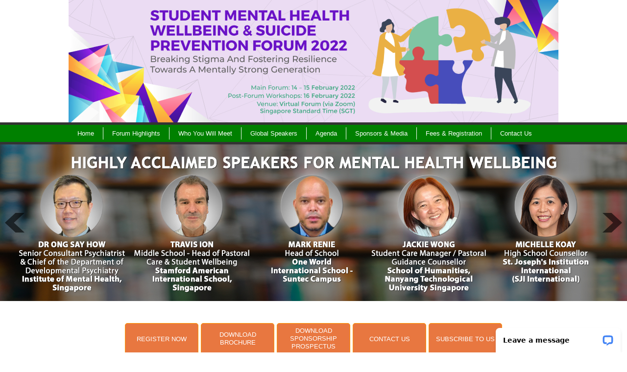

--- FILE ---
content_type: text/html; charset=UTF-8
request_url: https://claridenglobal.com/conference/mental-health-in-schools-sg/
body_size: 9079
content:
<!DOCTYPE html>
<html lang="en-US">
<head>
<meta charset="UTF-8">
<meta name="viewport" content="width=1000">
<title>Student Mental Health Wellbeing &amp; &quot;Suicide Prevention&quot; Forum</title>
<link rel="profile" href="https://gmpg.org/xfn/11">
<link rel="pingback" href="https://claridenglobal.com/conference/mental-health-in-schools-sg/xmlrpc.php">


<!-- All in One SEO Pack 2.2.7.2 by Michael Torbert of Semper Fi Web Designob_start_detected [-1,-1] -->
<meta name="description" itemprop="description" content="Address the burning issues related to mental health and well-being among students and educators, and how to create a safer environment for students to succeed." />

<meta name="keywords" itemprop="keywords" content="SEL intervention program, Video modelling, Social emotional learning, Curriculum as practice, Positive learning team, Mitigating misdiagnosis, Engaging the un-engaged, Psychosocial risk, Sleep disorders, Student depression, Teacher burnout, Neurological differences, Chronic stress management, Cyberbullying, Suicide intervention, School connectedness, Nonverbal student with autism, Emotional intelligence in the classroom, Purposeful learning, Principal wellbeing, Teacher, Educator, Student, Well-being, Mental Health, School, Stress, Depression, Suicide, Bully" />

<link rel="canonical" href="https://claridenglobal.com/conference/mental-health-in-schools-sg/" />
<!-- /all in one seo pack -->
<link rel="alternate" type="application/rss+xml" title="Student Mental Health Wellbeing &amp; &quot;Suicide Prevention&quot; Forum &raquo; Feed" href="https://claridenglobal.com/conference/mental-health-in-schools-sg/feed/" />
<link rel="alternate" type="application/rss+xml" title="Student Mental Health Wellbeing &amp; &quot;Suicide Prevention&quot; Forum &raquo; Comments Feed" href="https://claridenglobal.com/conference/mental-health-in-schools-sg/comments/feed/" />
<link rel="alternate" type="application/rss+xml" title="Student Mental Health Wellbeing &amp; &quot;Suicide Prevention&quot; Forum &raquo; Home Comments Feed" href="https://claridenglobal.com/conference/mental-health-in-schools-sg/home/feed/" />
		<script type="text/javascript">
			window._wpemojiSettings = {"baseUrl":"https:\/\/s.w.org\/images\/core\/emoji\/72x72\/","ext":".png","source":{"concatemoji":"https:\/\/claridenglobal.com\/conference\/mental-health-in-schools-sg\/wp-includes\/js\/wp-emoji-release.min.js?ver=4.3.34"}};
			!function(e,n,t){var a;function o(e){var t=n.createElement("canvas"),a=t.getContext&&t.getContext("2d");return!(!a||!a.fillText)&&(a.textBaseline="top",a.font="600 32px Arial","flag"===e?(a.fillText(String.fromCharCode(55356,56812,55356,56807),0,0),3e3<t.toDataURL().length):(a.fillText(String.fromCharCode(55357,56835),0,0),0!==a.getImageData(16,16,1,1).data[0]))}function i(e){var t=n.createElement("script");t.src=e,t.type="text/javascript",n.getElementsByTagName("head")[0].appendChild(t)}t.supports={simple:o("simple"),flag:o("flag")},t.DOMReady=!1,t.readyCallback=function(){t.DOMReady=!0},t.supports.simple&&t.supports.flag||(a=function(){t.readyCallback()},n.addEventListener?(n.addEventListener("DOMContentLoaded",a,!1),e.addEventListener("load",a,!1)):(e.attachEvent("onload",a),n.attachEvent("onreadystatechange",function(){"complete"===n.readyState&&t.readyCallback()})),(a=t.source||{}).concatemoji?i(a.concatemoji):a.wpemoji&&a.twemoji&&(i(a.twemoji),i(a.wpemoji)))}(window,document,window._wpemojiSettings);
		</script>
		<style type="text/css">
img.wp-smiley,
img.emoji {
	display: inline !important;
	border: none !important;
	box-shadow: none !important;
	height: 1em !important;
	width: 1em !important;
	margin: 0 .07em !important;
	vertical-align: -0.1em !important;
	background: none !important;
	padding: 0 !important;
}
</style>
<link rel='stylesheet' id='formidable-css'  href='https://claridenglobal.com/conference/mental-health-in-schools-sg/wp-content/uploads/sites/290/formidable/css/formidablepro.css?ver=2.0.13' type='text/css' media='all' />
<link rel='stylesheet' id='owl-style-css'  href='https://claridenglobal.com/conference/mental-health-in-schools-sg/wp-content/themes/clariden/css/owl.carousel.css?ver=4.3.34' type='text/css' media='all' />
<link rel='stylesheet' id='owl-theme-style-css'  href='https://claridenglobal.com/conference/mental-health-in-schools-sg/wp-content/themes/clariden/css/owl.theme.css?ver=4.3.34' type='text/css' media='all' />
<link rel='stylesheet' id='perfect-scrollbar-style-css'  href='https://claridenglobal.com/conference/mental-health-in-schools-sg/wp-content/themes/clariden/css/perfect-scrollbar.css?ver=4.3.34' type='text/css' media='all' />
<link rel='stylesheet' id='clariden-style-css'  href='https://claridenglobal.com/conference/mental-health-in-schools-sg/wp-content/themes/clariden/style.css?ver=4.3.34' type='text/css' media='all' />
<link rel='stylesheet' id='clariden-custom-style-css'  href='https://claridenglobal.com/conference/mental-health-in-schools-sg/wp-content/themes/clariden/custom.css?ver=4.3.34' type='text/css' media='all' />
<link rel='stylesheet' id='clariden-component-style-css'  href='https://claridenglobal.com/conference/mental-health-in-schools-sg/wp-content/themes/clariden/component.css?ver=4.3.34' type='text/css' media='all' />
<script type='text/javascript' src='https://claridenglobal.com/conference/mental-health-in-schools-sg/wp-includes/js/jquery/jquery.js?ver=1.11.3'></script>
<script type='text/javascript' src='https://claridenglobal.com/conference/mental-health-in-schools-sg/wp-includes/js/jquery/jquery-migrate.min.js?ver=1.2.1'></script>
<link rel="EditURI" type="application/rsd+xml" title="RSD" href="https://claridenglobal.com/conference/mental-health-in-schools-sg/xmlrpc.php?rsd" />
<link rel="wlwmanifest" type="application/wlwmanifest+xml" href="https://claridenglobal.com/conference/mental-health-in-schools-sg/wp-includes/wlwmanifest.xml" /> 
<meta name="generator" content="WordPress 4.3.34" />
<link rel='shortlink' href='https://claridenglobal.com/conference/mental-health-in-schools-sg/' />
	<style type="text/css">.recentcomments a{display:inline !important;padding:0 !important;margin:0 !important;}</style>
<script>
  (function(i,s,o,g,r,a,m){i['GoogleAnalyticsObject']=r;i[r]=i[r]||function(){
  (i[r].q=i[r].q||[]).push(arguments)},i[r].l=1*new Date();a=s.createElement(o),
  m=s.getElementsByTagName(o)[0];a.async=1;a.src=g;m.parentNode.insertBefore(a,m)
  })(window,document,'script','//www.google-analytics.com/analytics.js','ga');

  ga('create', 'UA-71065295-1', 'auto');
  ga('send', 'pageview');

</script>

<script type="text/javascript">
    var _elqQ = _elqQ || [];
    _elqQ.push(['elqSetSiteId', '1595419559']);
    _elqQ.push(['elqTrackPageView']);
    
    (function () {
        function async_load() {
            var s = document.createElement('script'); s.type = 'text/javascript'; s.async = true;
            s.src = '//img04.en25.com/i/elqCfg.min.js';
            var x = document.getElementsByTagName('script')[0]; x.parentNode.insertBefore(s, x);
        }
        if (window.addEventListener) window.addEventListener('DOMContentLoaded', async_load, false);
        else if (window.attachEvent) window.attachEvent('onload', async_load); 
    })();
</script>

</head>

<body class="home page page-id-10 page-template page-template-template-frontpage page-template-template-frontpage-php">
<!-- Start of LiveChat (www.livechatinc.com) code -->
<script type="text/javascript">
window.__lc = window.__lc || {};
window.__lc.license = 8298731;
(function() {
  var lc = document.createElement('script'); lc.type = 'text/javascript'; lc.async = true;
  lc.src = ('https:' == document.location.protocol ? 'https://' : 'http://') + 'cdn.livechatinc.com/tracking.js';
  var s = document.getElementsByTagName('script')[0]; s.parentNode.insertBefore(lc, s);
})();
</script>
<!-- End of LiveChat code -->

<div id="page" class="hfeed site">
	<a class="skip-link screen-reader-text" href="#content">Skip to content</a>

	<header id="masthead" class="site-header" role="banner"  style="background-color: #ffffff;">
		<div class="site-branding">
						<a href="https://claridenglobal.com/conference/mental-health-in-schools-sg/" rel="home"><img src="https://claridenglobal.com/conference/mental-health-in-schools-sg/wp-content/uploads/sites/290/2021/10/EDMBanner_L22002_SG_2020x505.jpg"></a>
					</div><!-- .site-branding -->

		<nav id="site-navigation" class="main-navigation" role="navigation">
			<div class="menu-main-menu-container"><ul id="menu-main-menu" class="menu"><li id="menu-item-11" class="home menu-item menu-item-type-custom menu-item-object-custom current-menu-item current_page_item menu-item-home menu-item-11"><a href="https://claridenglobal.com/conference/mental-health-in-schools-sg/">Home</a></li>
<li id="menu-item-12" class="menu-item menu-item-type-post_type menu-item-object-page menu-item-12"><a href="https://claridenglobal.com/conference/mental-health-in-schools-sg/forum-highlights/">Forum Highlights</a></li>
<li id="menu-item-13" class="menu-item menu-item-type-post_type menu-item-object-page menu-item-13"><a href="https://claridenglobal.com/conference/mental-health-in-schools-sg/who-you-will-meet/">Who You Will Meet</a></li>
<li id="menu-item-14" class="menu-item menu-item-type-post_type menu-item-object-page menu-item-14"><a href="https://claridenglobal.com/conference/mental-health-in-schools-sg/global-speakers/">Global Speakers</a></li>
<li id="menu-item-15" class="menu-item menu-item-type-post_type menu-item-object-page menu-item-15"><a href="https://claridenglobal.com/conference/mental-health-in-schools-sg/agenda/">Agenda</a></li>
<li id="menu-item-16" class="menu-item menu-item-type-post_type menu-item-object-page menu-item-16"><a href="https://claridenglobal.com/conference/mental-health-in-schools-sg/sponsors-media/">Sponsors &#038; Media</a></li>
<li id="menu-item-17" class="menu-item menu-item-type-post_type menu-item-object-page menu-item-17"><a href="https://claridenglobal.com/conference/mental-health-in-schools-sg/fees-registration/">Fees &#038; Registration</a></li>
<li id="menu-item-18" class="menu-item menu-item-type-post_type menu-item-object-page menu-item-18"><a href="https://claridenglobal.com/conference/mental-health-in-schools-sg/contact-us/">Contact Us</a></li>
</ul></div>		</nav><!-- #site-navigation -->
	</header><!-- #masthead -->

	<div id="content" class="site-content"  style="background-color: #ffffff;">
		<div id="frontpage-slideshow">
		<button class="prev"><img src="https://claridenglobal.com/conference/mental-health-in-schools-sg/wp-content/themes/clariden/images/arrow-left.png"></button>
		<div id="owl-slideshow">
														<div><a href="https://claridenglobal.com/conference/mental-health-in-schools-sg/global-speakers/"><img src="https://claridenglobal.com/conference/mental-health-in-schools-sg/wp-content/uploads/sites/290/2022/01/RotatingBanner_L22002_SG_2.jpg"></a></div>
																				<div><a href="https://claridenglobal.com/conference/mental-health-in-schools-sg/agenda/"><img src="https://claridenglobal.com/conference/mental-health-in-schools-sg/wp-content/uploads/sites/290/2021/10/RotatingBanner_L22002_SG_31.jpg"></a></div>
																				<div><a href="https://claridenglobal.com/conference/mental-health-in-schools-sg/agenda/"><img src="https://claridenglobal.com/conference/mental-health-in-schools-sg/wp-content/uploads/sites/290/2022/02/RotatingBanner_L22002_SG_5.jpg"></a></div>
																				<div><a href="https://claridenglobal.com/conference/mental-health-in-schools-sg/agenda/"><img src="https://claridenglobal.com/conference/mental-health-in-schools-sg/wp-content/uploads/sites/290/2021/10/RotatingBanner_L22002_SG_61.jpg"></a></div>
																				<div><img src="https://claridenglobal.com/conference/mental-health-in-schools-sg/wp-content/uploads/sites/290/2021/10/RotatingBanner_L22002_SG_4.jpg"></div>
																				<div><a href="https://claridenglobal.com/conference/mental-health-in-schools-sg/agenda/"><img src="https://claridenglobal.com/conference/mental-health-in-schools-sg/wp-content/uploads/sites/290/2021/10/RotatingBanner_L22002_SG_7.jpg"></a></div>
											</div>
		<button class="next"><img src="https://claridenglobal.com/conference/mental-health-in-schools-sg/wp-content/themes/clariden/images/arrow-right.png"></button>
	</div><!-- #frontpage-slideshow -->

	<div id="primary" class="content-area">
		<main id="main" class="site-main" role="main">

			<nav id="link-menu">
	<div class="menu-five-menu-container"><ul id="menu-five-menu" class="menu"><li id="menu-item-109" class="menu-item menu-item-type-post_type menu-item-object-page menu-item-109"><a href="https://claridenglobal.com/conference/mental-health-in-schools-sg/fees-registration/">Register Now</a></li>
<li id="menu-item-30" class="menu-item menu-item-type-post_type menu-item-object-page menu-item-30"><a href="https://claridenglobal.com/conference/mental-health-in-schools-sg/download-brochure/">Download Brochure</a></li>
<li id="menu-item-31" class="menu-item menu-item-type-post_type menu-item-object-page menu-item-31"><a href="https://claridenglobal.com/conference/mental-health-in-schools-sg/download-sponsorship-prospectus/">Download Sponsorship Prospectus</a></li>
<li id="menu-item-32" class="menu-item menu-item-type-post_type menu-item-object-page menu-item-32"><a href="https://claridenglobal.com/conference/mental-health-in-schools-sg/contact-us/">Contact Us</a></li>
<li id="menu-item-33" class="menu-item menu-item-type-post_type menu-item-object-page menu-item-33"><a href="https://claridenglobal.com/conference/mental-health-in-schools-sg/subscribe-to-us/">Subscribe to us</a></li>
</ul></div></nav>
			<section id="frontpage-section">
				<div id="highlight-content" class="left">
									<div class="item">
						<h3 class="title">About The Forum</h3>
						<div class="content"><p style="text-align: justify;">The COVID-19 pandemic has led to many shocks that have <strong>distressed Singaporeans’ mental wellbeing</strong>. These range from anxiety over the highly transmittable and potentially deadly virus itself to the prospect of economic decline and unemployment, a potential shortage of essential goods, and restrictions on movement and social contact both within and across national borders. In Singapore, such stressors have led to behaviors such as panic buying at supermarkets, a rise in calls to suicide prevention and crisis hotlines and domestic abuse cases.</p>
<p style="text-align: justify;">The <strong>number of suicides in Singapore rose 10 per cent last year</strong>, with suicides among <strong>boys aged 10 to 19 at a record high</strong>. Total of 94 people aged between 10 and 29 killed themselves in 2020. Among boys aged between 10 and 19 years old, there were 19 suicides in 2020 – the highest since it began keeping records in 1991 and almost triple the seven cases recorded in 2017.</p>
<p style="text-align: justify;">Themed <span style="color: #3ca67f;"><strong>Suicide Prevention</strong></span>, the <span style="color: #601ab9;"><strong>Student Mental Health Wellbeing &amp; Suicide Prevention Forum</strong></span> held on <strong>14 &#8211; 16 February 2022 in Singapore (via Zoom)</strong> will create the strategic platform to address the burning issues related to mental health and well-being among students and educators. This forum is recognized as a prestigious gathering of more than <strong>100+ Mental Health and Wellbeing experts, policymakers, councilors, educators</strong> to convene and discuss best practices, approaches and proven solutions to achieve effective well-being programmes for students and educators.</p>
<p style="text-align: justify;">Meet experts, policymakers, councilors, educators at one singular platform and take away key valuables to improve and enhance the mental health and well-being of students and educators.  This forum is an excellent networking opportunity not to be missed!</p>
</div>
					</div><!-- .item -->
									<div class="item">
						<h3 class="title">Why Join This Forum</h3>
						<div class="content"><ol>
<li style="text-align: justify;"><span style="color: #3ca67f;"><strong>Witness effective case studies from schools</strong></span> that have successfully improved student mental health and wellbeing</li>
<li style="text-align: justify;"><span style="color: #3ca67f;"><strong>Discover new technologies and innovations to help deter cyberbullying</strong></span> and other causes of student depression and anxiety</li>
<li style="text-align: justify;"><span style="color: #3ca67f;"><strong>Learn to identify early warning signs of mental illness and suicidal tendencies</strong></span> among students</li>
<li style="text-align: justify;">Take away proven strategies to <span style="color: #3ca67f;"><strong>detect and deal with substance abuse in schools</strong></span></li>
<li style="text-align: justify;"><span style="color: #3ca67f;"><strong>Gain access to a singular platform for networking</strong></span> with key policymakers, councillors, educators and experts</li>
<li style="text-align: justify;">Discuss strategies to <span style="color: #3ca67f;"><strong>help teachers and principals cope with burnout</strong></span></li>
<li style="text-align: justify;"><span style="color: #3ca67f;"><strong>Understand the root causes of racial, gender and religious discrimination</strong></span> and how to tackle these</li>
<li style="text-align: justify;"><span style="color: #3ca67f;"><strong>Explore ways to prevent physical bullying and harassment</strong></span> and help students deal with its effects</li>
<li style="text-align: justify;"><span style="color: #3ca67f;"><strong>Delve into the role of social media</strong></span> in student mental health issues</li>
<li style="text-align: justify;"><span style="color: #3ca67f;"><strong>See how positive education can help strengthen mental resilience</strong></span> from the curriculum up</li>
</ol>
</div>
					</div><!-- .item -->
									<div class="item">
						<h3 class="title">The Forum At A Glance</h3>
						<div class="content"><p style="text-align: justify;"><span style="color: #601ab9;"><strong>Day 1: Monday, 14 February 2022 | Main Forum</strong></span></p>
<ul style="text-align: justify;">
<li style="text-align: justify;"><strong>Singapore&#8217;s Student Mental Health And Suicide Crisis</strong> And Why It Is At A Tipping Point</li>
<li style="text-align: justify;">Co-Navigating Our Youths Through A Universal Storm Using Our <strong>Personality Compass</strong></li>
<li style="text-align: justify;">Tackling &#8220;<strong>Shame-Based&#8221; Stigma And Discrimination</strong> Surrounding Mental Health Issues</li>
<li style="text-align: justify;">Preparing <strong>Students For The Transition To University</strong> To Reduce The Risk Of Mental Health Problems</li>
<li style="text-align: justify;"><strong>Build Mental Resiliency In Schools</strong> To Prevent Student Depression, Mental Illness And Suicidal Thinking</li>
<li style="text-align: justify;"><strong>Identifying Warning Signs</strong> Of Hidden Student Depression, Mental Illness, Anxiety And Suicidal Thinking</li>
</ul>
<p style="text-align: justify;"><span style="color: #601ab9;"><strong>Day 2: Tuesday, 15 February 2022 | Main Forum</strong></span></p>
<ul style="text-align: justify;">
<li><strong>Tackling Further Discrimination And Rising Trends </strong></li>
<li><strong>The Role of School, Community And Health Care</strong> And In Youth Mental Health Prevention And Intervention</li>
<li><strong>Keeping Teachers From Burning Out</strong> And Improving Wellbeing Of Principals In Schools</li>
<li>Improving Mental Health For <strong>Students With Learning Disabilities</strong></li>
<li>Improving Mental Health For <strong>Students With Substance Abuse</strong></li>
</ul>
<p style="text-align: justify;"><span style="color: #601ab9;"><strong>Day 3: Wednesday, 16 February 2022 | Post-Forum Workshops</strong></span></p>
<ul>
<li style="text-align: justify;"><strong>From Creative To Resilience:</strong> Using Art To Achieve Self-Care And Stress Relieve</li>
<li style="text-align: justify;"><strong>Managing Psychological Energy</strong> For Personal Wellbeing</li>
</ul>
</div>
					</div><!-- .item -->
									<div class="item">
						<h3 class="title">Past Participating Companies</h3>
						<div class="content"><ul>
<li style="text-align: justify;">Aged Care Industry Association</li>
<li style="text-align: justify;">Aged Care Nurse Advisor</li>
<li style="text-align: justify;">Anglican Church Grammar School</li>
<li style="text-align: justify;">Australian Journal of Dementia Care</li>
<li style="text-align: justify;">Australian National Lifestyle Assist</li>
<li style="text-align: justify;">Baldivis Secondary College</li>
<li style="text-align: justify;">Barossa Hills Fleurieu Local Health Network</li>
<li style="text-align: justify;">Bayview Gardens Nursing Home (JAPARA)</li>
<li style="text-align: justify;">Bethesda Care</li>
<li style="text-align: justify;">Blacktown Hospital</li>
<li style="text-align: justify;">Brigidine College St Ives</li>
<li style="text-align: justify;">Brisbane School of Distance Education</li>
<li style="text-align: justify;">Brotherhood St Laurence</li>
<li style="text-align: justify;">Broughton Anglican College</li>
<li style="text-align: justify;">Bully Zero</li>
<li style="text-align: justify;">Calvary Health Care</li>
<li style="text-align: justify;">Camden Haven High School</li>
<li style="text-align: justify;">Catholic Education Diocese Wagga</li>
<li style="text-align: justify;">Catholic Regional College Sydenham</li>
<li style="text-align: justify;">Chaiyolee Wellness Corporation</li>
<li style="text-align: justify;">Child and Youth Mental Health Service</li>
<li style="text-align: justify;">College of Law</li>
<li style="text-align: justify;">Concordia College</li>
<li style="text-align: justify;">Dementia Australia</li>
<li style="text-align: justify;">Deptment of Education</li>
<li style="text-align: justify;">Dying With Dignity Victoria</li>
<li style="text-align: justify;">Eastern Palliative Care</li>
<li style="text-align: justify;">Education Queensland</li>
<li style="text-align: justify;">Edward John Eyre High School</li>
<li style="text-align: justify;">Emanuel School</li>
<li style="text-align: justify;">Empower Healthcare</li>
<li style="text-align: justify;">Fadden Primary School</li>
<li style="text-align: justify;">Gilgandra Shire Council</li>
<li style="text-align: justify;">Health Business Solutions</li>
<li style="text-align: justify;">Hovi Care Group</li>
<li style="text-align: justify;">Hovi Club, Teuku Umar</li>
<li style="text-align: justify;">Illawarra Shoalhaven Local Health District</li>
<li style="text-align: justify;">Illume Group</li>
<li style="text-align: justify;">Kalinda SSP</li>
<li style="text-align: justify;">King&#8217;s College</li>
<li style="text-align: justify;">Launceston College</li>
<li style="text-align: justify;">Loyola College</li>
<li style="text-align: justify;">MidCentral DHB</li>
<li style="text-align: justify;">Montessori for Dementia Care</li>
<li style="text-align: justify;">Mount Alvernia College</li>
<li style="text-align: justify;">North Eastern Rehab Centre</li>
<li style="text-align: justify;">Northern Health</li>
<li style="text-align: justify;">NSW Department of Education</li>
<li style="text-align: justify;">Online Education Services</li>
<li style="text-align: justify;">Opal Health Care</li>
<li style="text-align: justify;">Peninsula Health</li>
<li style="text-align: justify;">PeterMac Home</li>
<li style="text-align: justify;">Pymble Ladies&#8217; College</li>
<li style="text-align: justify;">Qld Health</li>
<li style="text-align: justify;">Queensland College of Teachers</li>
<li style="text-align: justify;">Rural and Remote Medical Services</li>
<li style="text-align: justify;">SA Ambulance Service</li>
<li style="text-align: justify;">Sacred Heart Mission</li>
<li style="text-align: justify;">Saint Stephen&#8217;s College</li>
<li style="text-align: justify;">Sandra Capito Consulting</li>
<li style="text-align: justify;">Scotch College Adelaide</li>
<li style="text-align: justify;">Southern Cross Care</li>
<li style="text-align: justify;">St Cuthbert&#8217;s College</li>
<li style="text-align: justify;">St Francis of Assisi Primary School</li>
<li style="text-align: justify;">St Luke&#8217;s Care</li>
<li style="text-align: justify;">St Peter&#8217;s Anglican College Broulee</li>
<li style="text-align: justify;">Sundale Ltd</li>
<li style="text-align: justify;">The Bidgee School</li>
<li style="text-align: justify;">The Hutchins School</li>
<li style="text-align: justify;">The Southport School</li>
<li style="text-align: justify;">The University of Auckland</li>
<li style="text-align: justify;">Toowoomba Grammar School</li>
<li style="text-align: justify;">Trinity College The University of Melbourne</li>
<li style="text-align: justify;">University of Canberra</li>
<li style="text-align: justify;">University of Southern Queensland</li>
<li style="text-align: justify;">UNSW Global Education</li>
<li style="text-align: justify;">Victoria University of Wellington</li>
<li style="text-align: justify;">Westminster School</li>
</ul>
</div>
					</div><!-- .item -->
								</div><!-- .left -->
				<div id="featured-speaker" class="right">
					<h1 class="title">Featured Speakers</h1>
					<div class="speaker-slideshow"><div class="viewport"><ul class="overview">								<li class="item">
									<div class="thumb">
										<img width="112" height="128" src="https://claridenglobal.com/conference/mental-health-in-schools-sg/wp-content/uploads/sites/290/2015/04/Tony-Mordini-new-photo-112x128.jpg" class="attachment-speaker wp-post-image" alt="Tony-Mordini-new-photo-112x128" />									</div>
									<div class="info">
										<h3 class="name"><a href="https://claridenglobal.com/conference/mental-health-in-schools-sg/global-speakers/">Dr Tony Mordini</a></h3>
										<p class="position">Principal</p>
										<p class="from">Melbourne High School</p>
									</div>
								</li><!-- .item -->
																<li class="item">
									<div class="thumb">
										<img width="112" height="128" src="https://claridenglobal.com/conference/mental-health-in-schools-sg/wp-content/uploads/sites/290/2021/10/Ong-Say-How-new-112x128.jpg" class="attachment-speaker wp-post-image" alt="Ong-Say-How-new-112x128" />									</div>
									<div class="info">
										<h3 class="name"><a href="https://claridenglobal.com/conference/mental-health-in-schools-sg/global-speakers/">Dr Ong Say How</a></h3>
										<p class="position">Senior Consultant Psychiatrist &amp; Chief of the Department of Developmental Psychiatry</p>
										<p class="from">Institute of Mental Health, Singapore</p>
									</div>
								</li><!-- .item -->
																<li class="item">
									<div class="thumb">
										<img width="112" height="128" src="https://claridenglobal.com/conference/mental-health-in-schools-sg/wp-content/uploads/sites/290/2015/04/Mark-Renie-new-112x128.jpg" class="attachment-speaker wp-post-image" alt="Mark-Renie-new-112x128" />									</div>
									<div class="info">
										<h3 class="name"><a href="https://claridenglobal.com/conference/mental-health-in-schools-sg/global-speakers/">Mark Renie</a></h3>
										<p class="position">Head of School</p>
										<p class="from">One World International School - Suntec Campus </p>
									</div>
								</li><!-- .item -->
																<li class="item">
									<div class="thumb">
										<img width="112" height="128" src="https://claridenglobal.com/conference/mental-health-in-schools-sg/wp-content/uploads/sites/290/2015/04/Travis-Ion-new-112x128.jpg" class="attachment-speaker wp-post-image" alt="Travis-Ion-new-112x128" />									</div>
									<div class="info">
										<h3 class="name"><a href="https://claridenglobal.com/conference/mental-health-in-schools-sg/global-speakers/">Travis Ion</a></h3>
										<p class="position">Middle School - Head of Pastoral Care &amp; Student Wellbeing</p>
										<p class="from">Stamford American International School, Singapore</p>
									</div>
								</li><!-- .item -->
																<li class="item">
									<div class="thumb">
										<img width="112" height="128" src="https://claridenglobal.com/conference/mental-health-in-schools-sg/wp-content/uploads/sites/290/2015/04/Jiow-Hee-Jhee-112x128.jpg" class="attachment-speaker wp-post-image" alt="Jiow-Hee-Jhee-112x128" />									</div>
									<div class="info">
										<h3 class="name"><a href="https://claridenglobal.com/conference/mental-health-in-schools-sg/global-speakers/">Dr Jiow Hee Jhee</a></h3>
										<p class="position">Associate Professor – Business, Communication and Design Cluster/ Programme Leader – BSc (Hons) Digital Communications and Integrated Media/ Programme Leader – BA (Hons) Criminology and Security</p>
										<p class="from">Singapore Institute of Technology</p>
									</div>
								</li><!-- .item -->
																<li class="item">
									<div class="thumb">
										<img width="112" height="128" src="https://claridenglobal.com/conference/mental-health-in-schools-sg/wp-content/uploads/sites/290/2015/04/Jackie-Wong-new-112x128.jpg" class="attachment-speaker wp-post-image" alt="Jackie-Wong-new-112x128" />									</div>
									<div class="info">
										<h3 class="name"><a href="https://claridenglobal.com/conference/mental-health-in-schools-sg/global-speakers/">Jackie Wong</a></h3>
										<p class="position">Student Care Manager/ Pastoral Guidance Counsellor</p>
										<p class="from">School of Humanities, Nanyang Technological University Singapore</p>
									</div>
								</li><!-- .item -->
																<li class="item">
									<div class="thumb">
										<img width="112" height="128" src="https://claridenglobal.com/conference/mental-health-in-schools-sg/wp-content/uploads/sites/290/2015/04/Mui-Hua-Catherine-Toh-112x128.jpg" class="attachment-speaker wp-post-image" alt="Mui-Hua-Catherine-Toh-112x128" />									</div>
									<div class="info">
										<h3 class="name"><a href="https://claridenglobal.com/conference/mental-health-in-schools-sg/global-speakers/">Mui Hua Catherine Toh</a></h3>
										<p class="position">Counsellor/ Researcher/ Volunteer/ Mental Health Advocate Doctor of Philosophy (Health)</p>
										<p class="from">James Cook University, Candidate</p>
									</div>
								</li><!-- .item -->
																<li class="item">
									<div class="thumb">
										<img width="112" height="128" src="https://claridenglobal.com/conference/mental-health-in-schools-sg/wp-content/uploads/sites/290/2015/04/Tan-Sok-Ngin-112x128.jpg" class="attachment-speaker wp-post-image" alt="Tan-Sok-Ngin-112x128" />									</div>
									<div class="info">
										<h3 class="name"><a href="https://claridenglobal.com/conference/mental-health-in-schools-sg/global-speakers/">Tan Sok Ngin</a></h3>
										<p class="position">Senior Manager/ Student Care</p>
										<p class="from">Temasek Polytechnic (TP)</p>
									</div>
								</li><!-- .item -->
																<li class="item">
									<div class="thumb">
										<img width="112" height="128" src="https://claridenglobal.com/conference/mental-health-in-schools-sg/wp-content/uploads/sites/290/2015/04/Michelle-Koay-new-112x128.jpg" class="attachment-speaker wp-post-image" alt="Michelle-Koay-new-112x128" />									</div>
									<div class="info">
										<h3 class="name"><a href="https://claridenglobal.com/conference/mental-health-in-schools-sg/global-speakers/">Michelle Koay</a></h3>
										<p class="position">High School Counsellor</p>
										<p class="from">St. Joseph&#039;s Institution International (SJI International) </p>
									</div>
								</li><!-- .item -->
																<li class="item">
									<div class="thumb">
										<img width="112" height="128" src="https://claridenglobal.com/conference/mental-health-in-schools-sg/wp-content/uploads/sites/290/2015/04/Aidan-Crowley-112z128.jpg" class="attachment-speaker wp-post-image" alt="Aidan-Crowley-112z128" />									</div>
									<div class="info">
										<h3 class="name"><a href="https://claridenglobal.com/conference/mental-health-in-schools-sg/global-speakers/">Aidan Crowley</a></h3>
										<p class="position">University Guidance Counsellor</p>
										<p class="from">St. Joseph&#039;s Institution International (SJI International)</p>
									</div>
								</li><!-- .item -->
																<li class="item">
									<div class="thumb">
										<img width="112" height="128" src="https://claridenglobal.com/conference/mental-health-in-schools-sg/wp-content/uploads/sites/290/2015/04/Babara-Seet-Maria-new-112x128.jpg" class="attachment-speaker wp-post-image" alt="Babara-Seet-Maria-new-112x128" />									</div>
									<div class="info">
										<h3 class="name"><a href="https://claridenglobal.com/conference/mental-health-in-schools-sg/global-speakers/">Babara Maria Seet</a></h3>
										<p class="position">Counsellor/ Digital Mental Coach with Thoughtfull &amp; Associate Mediator - Employee Assistance Programme (EAP)</p>
										<p class="from">Nanyang Academy of Fine Arts (NAFA) </p>
									</div>
								</li><!-- .item -->
																<li class="item">
									<div class="thumb">
										<img width="112" height="128" src="https://claridenglobal.com/conference/mental-health-in-schools-sg/wp-content/uploads/sites/290/2015/04/Benjamin-Chan-new-112x128.jpg" class="attachment-speaker wp-post-image" alt="Benjamin-Chan-new-112x128" />									</div>
									<div class="info">
										<h3 class="name"><a href="https://claridenglobal.com/conference/mental-health-in-schools-sg/global-speakers/">Benjamin Chan</a></h3>
										<p class="position">Psychotherapist | Head, Soft Skills &amp; Pastoral Care | Senior Lecturer, Psychology and Counselling</p>
										<p class="from">School of Business, Singapore Polytechnic</p>
									</div>
								</li><!-- .item -->
																<li class="item">
									<div class="thumb">
										<img width="112" height="128" src="https://claridenglobal.com/conference/mental-health-in-schools-sg/wp-content/uploads/sites/290/2015/04/Farah-Profile-Pic-112x128.jpg" class="attachment-speaker wp-post-image" alt="Farah-Profile-Pic-112x128" />									</div>
									<div class="info">
										<h3 class="name"><a href="https://claridenglobal.com/conference/mental-health-in-schools-sg/global-speakers/">Farah Seet</a></h3>
										<p class="position">Certified EQ and Insights Practitioner and Assessor | Senior Lecturer, Soft Skills and Pastoral Care</p>
										<p class="from">School of Business, Singapore Polytechnic</p>
									</div>
								</li><!-- .item -->
																<li class="item">
									<div class="thumb">
										<img width="112" height="128" src="https://claridenglobal.com/conference/mental-health-in-schools-sg/wp-content/uploads/sites/290/2015/04/Jacqueline-Tilley-112x128.jpg" class="attachment-speaker wp-post-image" alt="Jacqueline-Tilley-112x128" />									</div>
									<div class="info">
										<h3 class="name"><a href="https://claridenglobal.com/conference/mental-health-in-schools-sg/global-speakers/">Dr Jacqueline Lee Tilley</a></h3>
										<p class="position">Assistant Professor | Psychology and Child &amp; Human Development Area Group</p>
										<p class="from">National Institute of Education, Nanyang Technological University</p>
									</div>
								</li><!-- .item -->
																<li class="item">
									<div class="thumb">
										<img width="112" height="128" src="https://claridenglobal.com/conference/mental-health-in-schools-sg/wp-content/uploads/sites/290/2015/04/Andrea-Chan-new-photo-112x128.jpg" class="attachment-speaker wp-post-image" alt="Andrea-Chan-new-photo-112x128" />									</div>
									<div class="info">
										<h3 class="name"><a href="https://claridenglobal.com/conference/mental-health-in-schools-sg/global-speakers/">Andrea Chan</a></h3>
										<p class="position">Assistant Director</p>
										<p class="from">TOUCH Mental Wellness/ TOUCH Family Support/ TOUCH Integrated Family Group/ TOUCH Community Services</p>
									</div>
								</li><!-- .item -->
																<li class="item">
									<div class="thumb">
										<img width="112" height="128" src="https://claridenglobal.com/conference/mental-health-in-schools-sg/wp-content/uploads/sites/290/2015/04/Joel-Wong-112x128.jpg" class="attachment-speaker wp-post-image" alt="Joel-Wong-112x128" />									</div>
									<div class="info">
										<h3 class="name"><a href="https://claridenglobal.com/conference/mental-health-in-schools-sg/global-speakers/">Joel Wong</a></h3>
										<p class="position">Social Worker</p>
										<p class="from">TOUCH Mental Wellness/ TOUCH Youth Intervention/ TOUCH Integrated Family Group/ TOUCH Community Services</p>
									</div>
								</li><!-- .item -->
																<li class="item">
									<div class="thumb">
										<img width="112" height="128" src="https://claridenglobal.com/conference/mental-health-in-schools-sg/wp-content/uploads/sites/290/2015/04/Ashew-Low-new-112x128.jpg" class="attachment-speaker wp-post-image" alt="Ashew-Low-new-112x128" />									</div>
									<div class="info">
										<h3 class="name"><a href="https://claridenglobal.com/conference/mental-health-in-schools-sg/global-speakers/">Asher Low</a></h3>
										<p class="position">Executive Director/ Social Worker</p>
										<p class="from">Limitless</p>
									</div>
								</li><!-- .item -->
																<li class="item">
									<div class="thumb">
										<img width="112" height="128" src="https://claridenglobal.com/conference/mental-health-in-schools-sg/wp-content/uploads/sites/290/2015/04/Willie-Soh-112x128.jpg" class="attachment-speaker wp-post-image" alt="Willie-Soh-112x128" />									</div>
									<div class="info">
										<h3 class="name"><a href="https://claridenglobal.com/conference/mental-health-in-schools-sg/global-speakers/">Willie Soh</a></h3>
										<p class="position">Chief Enabling Officer</p>
										<p class="from">MindConnexions Pte Ltd</p>
									</div>
								</li><!-- .item -->
																<li class="item">
									<div class="thumb">
										<img width="112" height="128" src="https://claridenglobal.com/conference/mental-health-in-schools-sg/wp-content/uploads/sites/290/2022/01/Matthew-Scott-112x128.jpg" class="attachment-speaker wp-post-image" alt="Matthew-Scott-112x128" />									</div>
									<div class="info">
										<h3 class="name"><a href="https://claridenglobal.com/conference/mental-health-in-schools-sg/global-speakers/">Matthew Scott</a></h3>
										<p class="position">Principal</p>
										<p class="from">Middleton International School</p>
									</div>
								</li><!-- .item -->
																<li class="item">
									<div class="thumb">
										<img width="112" height="128" src="https://claridenglobal.com/conference/mental-health-in-schools-sg/wp-content/uploads/sites/290/2015/04/Andrew-Tan-new-112x128.jpg" class="attachment-speaker wp-post-image" alt="Andrew-Tan-new-112x128" />									</div>
									<div class="info">
										<h3 class="name"><a href="https://claridenglobal.com/conference/mental-health-in-schools-sg/global-speakers/">Andrew Tan</a></h3>
										<p class="position">Founder/ Art Psychotherapist </p>
										<p class="from">AThR Creative Bear</p>
									</div>
								</li><!-- .item -->
																<li class="item">
									<div class="thumb">
										<img width="112" height="128" src="https://claridenglobal.com/conference/mental-health-in-schools-sg/wp-content/uploads/sites/290/2015/04/Bobby-Teng-new-112x128.jpg" class="attachment-speaker wp-post-image" alt="Bobby-Teng-new-112x128" />									</div>
									<div class="info">
										<h3 class="name"><a href="https://claridenglobal.com/conference/mental-health-in-schools-sg/global-speakers/">Bobby Teng</a></h3>
										<p class="position">Psychology Trained Clinical Counsellor | Certified Hypnotherapist and Time-Line Therapist</p>
										<p class="from"></p>
									</div>
								</li><!-- .item -->
																<li class="item">
									<div class="thumb">
										<img width="112" height="128" src="https://claridenglobal.com/conference/mental-health-in-schools-sg/wp-content/uploads/sites/290/2015/04/Priyahnisha-112x128.jpg" class="attachment-speaker wp-post-image" alt="Priyahnisha-112x128" />									</div>
									<div class="info">
										<h3 class="name"><a href="https://claridenglobal.com/conference/mental-health-in-schools-sg/global-speakers/">Priyahnisha</a></h3>
										<p class="position">Psychotherapist &amp; Counsellor - BPsych, MCounselling(Adv)/ Director &amp; Co-Founder</p>
										<p class="from">Reset Right/ Mental ACT</p>
									</div>
								</li><!-- .item -->
																<li class="item">
									<div class="thumb">
										<img width="112" height="128" src="https://claridenglobal.com/conference/mental-health-in-schools-sg/wp-content/uploads/sites/290/2022/02/Ben-Ho-112x128.jpg" class="attachment-speaker wp-post-image" alt="Ben-Ho-112x128" />									</div>
									<div class="info">
										<h3 class="name"><a href="https://claridenglobal.com/conference/mental-health-in-schools-sg/global-speakers/">Ben Ho</a></h3>
										<p class="position">Counseling Psychologist</p>
										<p class="from"></p>
									</div>
								</li><!-- .item -->
								</div></ul></div>				</div><!-- .right -->
			</section>
		</main><!-- #main -->
	</div><!-- #primary -->
	<div style="background-color: #d6d6d6;">
		<div class="container">
			<section id="sponsor-media">
					<h3 class="title">Sponsors & Participating Companies</h3>
					<div class="box"><div class="viewport"><ul class="overview">								<li class="item">
									<h3 class="sponsor-type">2022 Participating Company</h3>
									<div class="thumb">
										<img width="200" height="77" src="https://claridenglobal.com/conference/mental-health-in-schools-sg/wp-content/uploads/sites/290/2021/09/IMH_logo.png" class="attachment-sponsor wp-post-image" alt="IMH_logo" />									</div>
								</li><!-- .item -->
																<li class="item">
									<h3 class="sponsor-type">2022 Participating Company</h3>
									<div class="thumb">
										<img width="200" height="97" src="https://claridenglobal.com/conference/mental-health-in-schools-sg/wp-content/uploads/sites/290/2021/09/James-Cook-University_logo.png" class="attachment-sponsor wp-post-image" alt="James Cook University_logo" />									</div>
								</li><!-- .item -->
																<li class="item">
									<h3 class="sponsor-type">2022 Participating Company</h3>
									<div class="thumb">
										<img width="200" height="68" src="https://claridenglobal.com/conference/mental-health-in-schools-sg/wp-content/uploads/sites/290/2021/10/Sig-Logo.png" class="attachment-sponsor wp-post-image" alt="Sig Logo" />									</div>
								</li><!-- .item -->
																<li class="item">
									<h3 class="sponsor-type">2022 Participating Company</h3>
									<div class="thumb">
										<img width="200" height="75" src="https://claridenglobal.com/conference/mental-health-in-schools-sg/wp-content/uploads/sites/290/2021/09/NTU_logo.png" class="attachment-sponsor wp-post-image" alt="NTU_logo" />									</div>
								</li><!-- .item -->
																<li class="item">
									<h3 class="sponsor-type">2022 Participating Company</h3>
									<div class="thumb">
										<img width="200" height="57" src="https://claridenglobal.com/conference/mental-health-in-schools-sg/wp-content/uploads/sites/290/2021/09/One-World-International-School_logo.png" class="attachment-sponsor wp-post-image" alt="One World International School_logo" />									</div>
								</li><!-- .item -->
																<li class="item">
									<h3 class="sponsor-type">2022 Participating Company</h3>
									<div class="thumb">
										<img width="200" height="39" src="https://claridenglobal.com/conference/mental-health-in-schools-sg/wp-content/uploads/sites/290/2021/10/SJII-logo.png" class="attachment-sponsor wp-post-image" alt="SJII logo" />									</div>
								</li><!-- .item -->
								</div></ul></div>			</section><!-- #sponsor-media -->

			<section class="sharethis">
				<h3 class="title">Share this page</h3>
				<!-- AddToAny BEGIN -->
				<div class="a2a_kit a2a_kit_size_32 a2a_default_style">
					<a class="a2a_button_blogger_post"></a>
					<a class="a2a_button_facebook"></a>
					<a class="a2a_button_google_plus"></a>
					<a class="a2a_button_linkedin"></a>
					<a class="a2a_button_pinterest"></a>
					<a class="a2a_button_twitter"></a>
				</div>
				<script type="text/javascript" src="//static.addtoany.com/menu/page.js"></script>
				<!-- AddToAny END -->
			</section>
		</div><!-- .container -->
	</div>


	</div><!-- #content -->

	<footer id="colophon" class="site-footer" role="contentinfo">
		<div class="site-info">
			<span>&copy; Clariden Global</span>
			<nav id="footer-navigation" role="navigation">
				<div class="menu-footer-menu-container"><ul id="menu-footer-menu" class="menu"><li id="menu-item-23" class="menu-item menu-item-type-post_type menu-item-object-page menu-item-23"><a href="https://claridenglobal.com/conference/mental-health-in-schools-sg/privacy/">Privacy</a></li>
<li id="menu-item-24" class="menu-item menu-item-type-post_type menu-item-object-page menu-item-24"><a href="https://claridenglobal.com/conference/mental-health-in-schools-sg/terms-of-use/">Terms &#038; Conditions</a></li>
</ul></div>			</nav><!-- #footer-navigation -->
		</div><!-- .site-info -->
	</footer><!-- #colophon -->
</div><!-- #page -->

<script type='text/javascript' src='https://claridenglobal.com/conference/mental-health-in-schools-sg/wp-content/themes/clariden/js/navigation.js?ver=20120206'></script>
<script type='text/javascript' src='https://claridenglobal.com/conference/mental-health-in-schools-sg/wp-content/themes/clariden/js/skip-link-focus-fix.js?ver=20130115'></script>
<script type='text/javascript' src='https://claridenglobal.com/conference/mental-health-in-schools-sg/wp-includes/js/comment-reply.min.js?ver=4.3.34'></script>
<script type='text/javascript' src='https://claridenglobal.com/conference/mental-health-in-schools-sg/wp-content/themes/clariden/js/owl.carousel.min.js?ver=4.3.34'></script>
<script type='text/javascript' src='https://claridenglobal.com/conference/mental-health-in-schools-sg/wp-content/themes/clariden/js/jquery.tinycarousel.js?ver=4.3.34'></script>
<script type='text/javascript' src='https://claridenglobal.com/conference/mental-health-in-schools-sg/wp-content/themes/clariden/js/perfect-scrollbar.jquery.js?ver=4.3.34'></script>
<script type='text/javascript' src='https://claridenglobal.com/conference/mental-health-in-schools-sg/wp-content/themes/clariden/js/script.js?ver=20141121'></script>

<script defer src="https://static.cloudflareinsights.com/beacon.min.js/vcd15cbe7772f49c399c6a5babf22c1241717689176015" integrity="sha512-ZpsOmlRQV6y907TI0dKBHq9Md29nnaEIPlkf84rnaERnq6zvWvPUqr2ft8M1aS28oN72PdrCzSjY4U6VaAw1EQ==" data-cf-beacon='{"version":"2024.11.0","token":"e3e788f4245e4d479b18223c1bba13b0","r":1,"server_timing":{"name":{"cfCacheStatus":true,"cfEdge":true,"cfExtPri":true,"cfL4":true,"cfOrigin":true,"cfSpeedBrain":true},"location_startswith":null}}' crossorigin="anonymous"></script>
</body>
</html>

--- FILE ---
content_type: text/css
request_url: https://claridenglobal.com/conference/mental-health-in-schools-sg/wp-content/themes/clariden/custom.css?ver=4.3.34
body_size: 2135
content:
body {
	color: #000;
	font-size: 13px;
	line-height: 1.48;
	font-family: Arial,"Helvetica Neue",Helvetica,sans-serif;
}

img {
	vertical-align: middle;
}

ul,
ol {
	margin-left: 20px;
}

a {
	color: #000;
}

table {
	border-collapse: collapse;
}

.container {
	width: 1000px;
	margin: 0 auto;
	padding: 20px 0;
}

#page {
	margin: 0 auto;
	background-color: #eeebe0;
}

.site-branding {
	width: 1000px;
	margin: 0 auto;
}

#frontpage-slideshow {
	min-width: 1000px;
	text-align: center;
  max-height: 563px;
  overflow: hidden;
}
#frontpage-slideshow img {
	width: 100%;
}

/*--------------------------------------------------------------
	Main Navigation
--------------------------------------------------------------*/
.main-navigation {
	border-width: 5px 0;
	border-color: #333333;
	border-style: solid;
	background-color: #008000;
	padding: 5px 0;
	color: #fff;
	font-size: 13px;
}
.main-navigation ul {
	margin: 0 auto;
	width: 1000px;
}
.main-navigation li {
	display: inline-block;
	border-left: 1px solid #fff;
	padding: 3px 18px;
}
.main-navigation li:first-child {
	border-left: 0 none;
}
.main-navigation a {
	color: #fff;
}
.main-navigation a:hover {
	text-decoration: underline;
}

/*--------------------------------------------------------------
	Mid Menu
--------------------------------------------------------------*/
#link-menu {
	text-align: center;
	display: table;
	margin: 0 auto 20px auto;
	border-collapse: separate;
	border-spacing: 5px;
}
#link-menu ul {
	list-style: none;
	display: table-row;
}
#link-menu ul li {
	margin: 0 5px;
	display: table-cell;
	width: 150px;
	padding: 7px 10px;
	background: #E87740;
	border-radius: 5px;
	vertical-align: middle;
	border: 1px solid #FF9900;
}
#link-menu ul li:hover {
	background: #FF9900;
}
#link-menu ul li a {
	display: inline-block;
	color: #fff;
	font-size: 13px;
	line-height: 1.3;
	text-transform: uppercase;
	text-decoration: none;
}

/*--------------------------------------------------------------
	Main
--------------------------------------------------------------*/
.banner-image {
	border-bottom: 5px solid #333;
}
.banner-image img {
	width: 100%;
}
.site-main {
	padding: 15px;
}
.content-area {
	width: 1000px;
	margin: 0 auto;
}

/*--------------------------------------------------------------
	Footer
--------------------------------------------------------------*/
.site-footer {
	background-color: #008000;
	padding: 15px;
	color: #fff;
}
#footer-navigation {
	display: inline-block;
}
#footer-navigation ul {
	list-style: none;
	margin: 0 0 0 20px;
}
#footer-navigation ul li {
	display: inline-block;
	border-left: 1px solid #fff;
	padding: 0 5px;
	line-height: 1.1;
}
#footer-navigation ul li:first-child {
	border-left: 0 none;
}
#footer-navigation ul li a {
	color: #fff;
	text-decoration: none;
}
#footer-navigation ul li a:hover {
	text-decoration: underline;
}
.site-info {
	width: 1000px;
	margin: 0 auto;
}

/*--------------------------------------------------------------
	Speaker
--------------------------------------------------------------*/
.speaker {
	overflow: hidden;
	border: 1px solid #b3b3b3;
	padding: 15px;
	margin-bottom: 25px;
}
.speaker .thumb {
	width: 100px;
	float: left;
	margin-right: 15px;
	border: 1px solid #b3b3b3;
}
.speaker .info {
	width: 250px;
	float: left;
	margin-right: 15px;
}
.speaker .info .name {
	font-size: 13px;
	color: #008000;
	margin-bottom: 5px;
}
.speaker .info .name a {
	text-decoration: none;
	color: #008000;
}
.speaker .info .position {
	margin-bottom: 0;
}
.speaker .info .from {
	margin-bottom: 0;
}
.speaker .detail {
	float: right;
	width: 555px;
}

/*--------------------------------------------------------------
	Event Table Detail
--------------------------------------------------------------*/
.event-detail {
	width: auto;
	margin: 20px auto;
	border: 2px solid #008000;
}
.event-detail td {
	padding: 5px 15px;
}
.event-detail .first td {
	padding-top: 10px;
}
.event-detail .last td {
	padding-bottom: 10px;
}
.event-detail .detail {
	color: #008000;
}
.event-detail .first .detail {
	font-weight: bold;
}

/*--------------------------------------------------------------
	Registration Table
--------------------------------------------------------------*/
.registration-table table {
	border-collapse: collapse;
}
.registration-table table td {
	padding: 10px;
}
.registration-table table thead td {
	background-color: #e2dbc2;
	font-weight: bold;
}
.registration-table table tbody td {

}

/*--------------------------------------------------------------
	Frontpage Section
--------------------------------------------------------------*/
#frontpage-section {
	overflow: hidden;
}
#frontpage-section .left {
	width: 660px;
	float: left;
}
#frontpage-section .right {
	width: 310px;
	float: right;
}

/*--------------------------------------------------------------
	Highlight Section
--------------------------------------------------------------*/
#highlight-content .item {
	width: 310px;
	height: 495px;
	padding: 15px;
	margin: 0 20px 20px 0;
	float: left;
	border: 1px solid #b3b3b3;
}
#highlight-content .item:nth-child(2n-1) {
	clear: left;
}
#highlight-content .item .title {
	font-size: 18px;
	font-weight: bold;
	border-bottom: 2px solid #008000;
	margin-bottom: 15px;
	padding-bottom: 5px;
}
#highlight-content .item .content {
	position: relative;
}

/*--------------------------------------------------------------
	Featured Speaker
--------------------------------------------------------------*/
#featured-speaker {
	border: 1px solid #b3b3b3;
	padding: 15px 15px 0 15px;
}
#featured-speaker .title {
	font-size: 18px;
	font-weight: bold;
	border-bottom: 2px solid #008000;
	margin-bottom: 15px;
	padding-bottom: 5px;
}
#featured-speaker .item {
	margin-bottom: 15px;
	overflow: hidden;
}
#featured-speaker .item .thumb {
	float: left;
	border: 1px solid #b3b3b3;
	width: 70px;
	overflow: hidden;
}
#featured-speaker .item .info {
	float: right;
	width: 195px;
}
#featured-speaker .item .info .name {
	font-weight: bold;
}
#featured-speaker .item .info .name a {
	text-decoration: none;
	color: #000;
}
#featured-speaker .item .info p {
	margin-bottom: 0;
	font-size: 12px;
}

/*--------------------------------------------------------------
	Sponsor And Media
--------------------------------------------------------------*/
#sponsor-media {
	padding-bottom: 20px;
}
#sponsor-media .title {
	text-align: center;
	font-size: 18px;
	font-weight: bold;
	margin-bottom: 10px;
}
#sponsor-media .box {
	background-color: #fff;
	border-radius: 10px;
	border: 1px solid #b3b3b3;
	padding: 10px 10px 1px 10px;
}
#sponsor-media .box:after {
	content: "";
	display: table;
	clear: both;
}
#sponsor-media .item {
	padding: 0 9px;
	margin-bottom: 9px;
	float: left;
	height: 158px;
	width: 158px;
	text-align: center;
}
#sponsor-media .item .sponsor-type {
	color: #666666;
	text-align: center;
	margin-bottom: 10px;
}
#sponsor-media .item .thumb img {
	max-height: 100%;
	max-width: 100%;
}


/*--------------------------------------------------------------
	Share This
--------------------------------------------------------------*/
.sharethis .title {
	font-size: 16px;
	margin-bottom: 5px;
}

/*--------------------------------------------------------------
	Tabs
--------------------------------------------------------------*/
#tab-content {
	margin-bottom: 20px;
}
#tab-content .tab-menu {
	list-style: none;
	margin: 0;
	padding: 0;
	overflow: hidden;
}
#tab-content .tab-menu li {
	border-top-left-radius: 10px;
	border-top-right-radius: 10px;
	border: 1px solid #b3b3b3;
	border-bottom: 0 none;
	padding: 5px 30px;
	float: left;
	margin-right: 10px;
}
#tab-content .tab-menu li a {
	text-decoration: none;
	color: #000;
}
#tab-content .tab-menu .active {
	background-color: #008000;
}
#tab-content .tab-menu .active a {
	color: #fff;
}
#tab-content .tab-box {
	clear: both;
	border: 1px solid #b3b3b3;
	padding: 15px;
}
.tab-box-content { display: none; }
#tab-content-1 {
	display: block;
}

/*--------------------------------------------------------------
	Content
--------------------------------------------------------------*/
.content-container h1 {
	font-weight: bold;
	font-size: 33px;
	margin-bottom: 10px;
	line-height: 1.1;
}
.content-container h2 {
	font-weight: bold;
	font-size: 27px;
	margin-bottom: 10px;
	line-height: 1.1;
}
.content-container h3 {
	font-weight: bold;
	font-size: 23px;
	margin-bottom: 10px;
	line-height: 1.1;
}
.content-container h4 {
	font-weight: bold;
	font-size: 18px;
	line-height: 1.1;
	margin-bottom: 10px;
}
.content-container h5 {
	font-weight: bold;
	font-size: 13px;
	color: #008000;
}
.content-container h6 {
	font-weight: bold;
	font-size: 12px;
}
.content-container p {
	font-size: 13px;
	margin-bottom: 9px;
}
.content-container ul {
	margin-bottom: 10px;
}
.content-container ol {
	margin-bottom: 10px;
}

.content-container {
	padding: 20px 0;
}
.content-container:after {
	content: "";
	display: table;
	clear: both;
}
.content-container .entry-title {
	margin-bottom: 25px;
	font-size: 24px;
	text-transform: uppercase;
	text-align: center;
	font-weight: bold;
}
.content-container #featured-speaker {
	width: 310px;
	float: right;
}
.content-container #featured-speaker .name {
	font-size: 13px;
	margin-bottom: 0;
}
.sponsor {
	border: 1px solid #b3b3b3;
	margin-bottom: 15px;
	padding: 15px;
	overflow: hidden;
}
.sponsor .left {
	float: left;
	width: 200px;
}
.sponsor .left .sponsor-type {
	font-size: 15px;
	color: #008000;
	margin-bottom: 10px;
}
.sponsor .right {
	float: right;
	width: 700px;
}
/*--------------------------------------------------------------
	Content Box
--------------------------------------------------------------*/
.content-box {
	border: 1px solid #b3b3b3;
	padding: 15px;
	float: left;
	width: 310px;
	margin: 0 0 20px 20px;
}
.content-box .title {
	font-size: 18px;
	font-weight: bold;
	border-bottom: 2px solid #008000;
	margin-bottom: 15px;
	padding-bottom: 5px;
}
.content-box-large {
	border: 1px solid #b3b3b3;
	padding: 15px;
	margin: 0 0 20px;
	clear: both;
	width: 100%;
}
.content-box-large .title {
	font-size: 18px;
	font-weight: bold;
	border-bottom: 2px solid #008000;
	margin-bottom: 15px;
	padding-bottom: 5px;
}


/* Condition
----------------------------------------------- */
.box3 .content-box:nth-child(3n+1) {
	margin-left: 0;
}
.box2-1 .content-box:nth-child(2n+1) {
	margin-left: 0;
}
.box2-1 {
	float: left;
	width: 640px;
}

.border-content {
	border: 1px solid #b3b3b3;
	padding: 20px;
}
.border-content .frm_forms {
	max-width: none;
}
.border-content .frm_forms input[type="text"],
.border-content .frm_forms input[type="email"],
.border-content .frm_forms input[type="tel"] {
	height: 30px;
	margin-top: 5px;
}
.border-content .frm_forms select {
	height: 30px;
	margin-top: 5px;
}
.border-content .frm_forms #recaptcha_widget_div {
	background-color: none;
}
.border-content .frm_forms .frm_submit input {
	background: #008000;
	color: #fff;
	padding: 5px 10px;
	width: 75px;
	height: 25px;
	border-radius: 8px;
}
.border-content .recaptcha_only_if_privacy {
	display: none;
}
.border-content a[href$=".pdf"] {
	display: inline-block;
  padding: 20px 0 20px 60px;
  background-image: url(images/pdf.png);
  background-position: center left;
  background-repeat:no-repeat;
  font-size: 16px;
  font-weight: bold;
  text-decoration: none;
}

.speaker-slideshow {
	overflow: hidden;
  position: relative;
  height: 945px;
}
.speaker-slideshow .viewport {
	position: relative;
	overflow: hidden;
	height: 945px;
}
.speaker-slideshow .overview {
	list-style: none;
	position: absolute;
	padding: 0;
	margin: 0;
	width: 100%;
	left: 0;
	top: 0;
}
.speaker-slideshow .overview li {
	height: 90px;
}

#sponsor-media .viewport {
	position: relative;
	overflow: hidden;
	width: 948px;
	height: 158px;
}
#sponsor-media .overview {
	list-style: none;
	position: absolute;
	padding: 0;
	margin: 0;
	width: 100%;
	left: 0;
	top: 0;
}

.widgetGuts h3 {
	display: none;
}
.widgetGuts table th {
	padding: 5px;
	vertical-align: middle;
}
.widgetGuts table td {
	padding: 5px;
	vertical-align: middle;
}
.widgetGuts input[type="text"] {
	width: 100%;
}
.widgetGuts .button {
	-webkit-appearance: none;
	box-shadow: 0 0 0;
	display: block;
	border: 0 none;
	text-shadow: 0 0 0;
	background: #008000;
	color: #fff;
	padding: 5px 10px;
	width: 100px;
	height: 38px;
	border-radius: 8px;
	font-size: 14px;
}

.register-button a {
	display: block;
	width: 200px;
	margin: 25px auto 0;
  font-family: "Lucida Grande","Lucida Sans Unicode",Tahoma,sans-serif;
  font-size: 18px;
  color: #fff;
  text-decoration: none;
  height: auto;
  line-height: normal;
  text-align: center;
  background: #008000;
  border-width: 1px;
  border-color: #dddddd;
  border-style: solid;
  cursor: pointer;
  font-weight: normal;
  -moz-border-radius: 4px;
  -webkit-border-radius: 4px;
  border-radius: 4px;
  text-shadow: none;
  padding: 12px 12px;
  -moz-box-shadow: 0 1px 1px #eeeeee;
  -webkit-box-shadow: 0px 1px 1px #eeeeee;
  box-shadow: 0 1px 1px #eeeeee;
  -ms-filter: "progid:DXImageTransform.Microsoft.Shadow(Strength=3, Direction=135, Color='#eeeeee')";
  filter: progid:DXImageTransform.Microsoft.Shadow(Strength=3, Direction=135, Color='#eeeeee');
}

--- FILE ---
content_type: text/css
request_url: https://claridenglobal.com/conference/mental-health-in-schools-sg/wp-content/themes/clariden/component.css?ver=4.3.34
body_size: -146
content:
#frontpage-slideshow {
	position: relative;
	width: 100%;
	margin-bottom: 20px;
}
#frontpage-slideshow button {
	margin: 0;
	position: absolute;
	top: 50%;
	margin-top: -20px;
	width: 40px;
	height: 40px;
	padding: 0;
	background: none;
	border: 0 none;
	box-shadow: 0 0 0;
	z-index: 1000;
}
#frontpage-slideshow .prev {
	left: 10px;
}
#frontpage-slideshow .next {
	right: 10px;
}

--- FILE ---
content_type: application/javascript
request_url: https://claridenglobal.com/conference/mental-health-in-schools-sg/wp-content/themes/clariden/js/jquery.tinycarousel.js?ver=4.3.34
body_size: 1724
content:
(function(factory) {
        if (typeof define === 'function' && define.amd) {
            define(['jquery'], factory);
        } else if (typeof exports === 'object') {
            module.exports = factory(require('jquery'));
        } else {
            factory(jQuery);
        }
    }
    (function($) {
        var pluginName = "tinycarousel",
            defaults = {
                start: 0,
                axis: "x",
                buttons: true,
                bullets: false,
                interval: false,
                intervalTime: 3000,
                animation: true,
                animationTime: 1000,
                infinite: true
            };

        function Plugin($container, options) {
            /**
             * The options of the carousel extend with the defaults.
             *
             * @property options
             * @type Object
             * @default defaults
             */
            this.options = $.extend({}, defaults, options);

            /**
             * @property _defaults
             * @type Object
             * @private
             * @default defaults
             */
            this._defaults = defaults;

            /**
             * @property _name
             * @type String
             * @private
             * @final
             * @default 'tinycarousel'
             */
            this._name = pluginName;

            var self = this,
                $viewport = $container.find(".viewport:first"),
                $overview = $container.find(".overview:first"),
                $slides = null,
                $next = $container.find(".next:first"),
                $prev = $container.find(".prev:first"),
                $bullets = $container.find(".bullet"),
                viewportSize = 0,
                contentStyle = {},
                slidesVisible = 0,
                slideSize = 0,
                slideIndex = 0,
                isHorizontal = this.options.axis === 'x',
                sizeLabel = isHorizontal ? "Width" : "Height",
                posiLabel = isHorizontal ? "left" : "top",
                intervalTimer = null;

            /**
             * The index of the current slide.
             *
             * @property slideCurrent
             * @type Number
             * @default 0
             */
            this.slideCurrent = 0;

            /**
             * The number of slides the carousel is currently aware of.
             *
             * @property slidesTotal
             * @type Number
             * @default 0
             */
            this.slidesTotal = 0;

            /**
             * If the interval is running the value will be true.
             *
             * @property intervalActive
             * @type Boolean
             * @default false
             */
            this.intervalActive = false;

            /**
             * @method _initialize
             * @private
             */
            function _initialize() {
                self.update();
                self.move(self.slideCurrent);

                _setEvents();

                return self;
            }

            /**
             * You can use this method to add new slides on the fly. Or to let the carousel recalculate itself.
             *
             * @method update
             * @chainable
             */
            this.update = function() {
                $overview.find(".mirrored").remove();

                $slides = $overview.children();
                viewportSize = $viewport[0]["offset" + sizeLabel];
                slideSize = $slides.first()["outer" + sizeLabel](true);
                self.slidesTotal = $slides.length;
                self.slideCurrent = self.options.start || 0;
                slidesVisible = Math.ceil(viewportSize / slideSize);

                $overview.append($slides.slice(0, slidesVisible).clone().addClass("mirrored"));
                $overview.css(sizeLabel.toLowerCase(), slideSize * (self.slidesTotal + slidesVisible));

                _setButtons();

                return self;
            };

            /**
             * @method _setEvents
             * @private
             */
            function _setEvents() {
                if (self.options.buttons) {
                    $prev.click(function() {
                        self.move(--slideIndex);

                        return false;
                    });

                    $next.click(function() {
                        self.move(++slideIndex);

                        return false;
                    });
                }

                $(window).resize(self.update);

                if (self.options.bullets) {
                    $container.on("click", ".bullet", function() {
                        self.move(slideIndex = +$(this).attr("data-slide"));

                        return false;
                    });
                }
            }


            /**
             * If the interval is stoped start it.
             *
             * @method start
             * @chainable
             */
            this.start = function() {
                if (self.options.interval) {
                    clearTimeout(intervalTimer);

                    self.intervalActive = true;

                    intervalTimer = setTimeout(function() {
                        self.move(++slideIndex);

                    }, self.options.intervalTime);
                }

                return self;
            };

            /**
             * If the interval is running stop it.
             *
             * @method start
             * @chainable
             */
            this.stop = function() {
                clearTimeout(intervalTimer);

                self.intervalActive = false;

                return self;
            };

            /**
             * Move to a specific slide.
             *
             * @method move
             * @chainable
             * @param {Number}  [index] The slide to move to.
             */
            this.move = function(index) {
                slideIndex = isNaN(index) ? self.slideCurrent : index;
                self.slideCurrent = slideIndex % self.slidesTotal;

                if (slideIndex < 0) {
                    self.slideCurrent = slideIndex = self.slidesTotal - 1;
                    $overview.css(posiLabel, -(self.slidesTotal) * slideSize);
                }

                if (slideIndex > self.slidesTotal) {
                    self.slideCurrent = slideIndex = 1;
                    $overview.css(posiLabel, 0);
                }
                contentStyle[posiLabel] = -slideIndex * slideSize;

                $overview.animate(
                    contentStyle, {
                        queue: false,
                        duration: self.options.animation ? self.options.animationTime : 0,
                        always: function() {
                            /**
                             * The move event will trigger when the carousel slides to a new slide.
                             *
                             * @event move
                             */
                            $container.trigger("move", [$slides[self.slideCurrent], self.slideCurrent]);
                        }
                    });

                _setButtons();
                self.start();

                return self;
            };

            /**
             * @method _setButtons
             * @private
             */
            function _setButtons() {
                if (self.options.buttons && !self.options.infinite) {
                    $prev.toggleClass("disable", self.slideCurrent <= 0);
                    $next.toggleClass("disable", self.slideCurrent >= self.slidesTotal - slidesVisible);
                }

                if (self.options.bullets) {
                    $bullets.removeClass("active");
                    $($bullets[self.slideCurrent]).addClass("active");
                }
            }

            return _initialize();
        }

        /**
        * @class tinycarousel
        * @constructor
        * @param {Object} options
            @param {Number}  [options.start=0] The slide to start with.
            @param {String}  [options.axis=x] Vertical or horizontal scroller? ( x || y ).
            @param {Boolean} [options.buttons=true] Show previous and next navigation buttons.
            @param {Boolean} [options.bullets=false] Is there a page number navigation present?
            @param {Boolean} [options.interval=false] Move to another block on intervals.
            @param {Number}  [options.intervalTime=3000] Interval time in milliseconds.
            @param {Boolean} [options.animate=true] False is instant, true is animate.
            @param {Number}  [options.animationTime=1000] How fast must the animation move in ms?
            @param {Boolean} [options.infinite=true] Infinite carousel.
        */
        $.fn[pluginName] = function(options) {
            return this.each(function() {
                if (!$.data(this, "plugin_" + pluginName)) {
                    $.data(this, "plugin_" + pluginName, new Plugin($(this), options));
                }
            });
        };
    }));

--- FILE ---
content_type: application/javascript
request_url: https://claridenglobal.com/conference/mental-health-in-schools-sg/wp-content/themes/clariden/js/script.js?ver=20141121
body_size: 436
content:
jQuery(document).ready(function($){

	$("a[href$='pdf']").attr('target','_blank');

	var owl = $("#owl-slideshow");

	owl.owlCarousel({

		items : 1,
		itemsDesktop : false,
		itemsDesktopSmall : false,
		itemsTablet : false,
		itemsMobile : false,
		responsive : true,
		pagination : false,
		autoPlay : 5000,
		stopOnHover : true,
		autoHeight : true,

	});

	$("#frontpage-slideshow .next").click(function(){
		owl.trigger('owl.next');
	});

	$("#frontpage-slideshow .prev").click(function(){
		owl.trigger('owl.prev');
	});

	$('#tab-content .tab-menu li a').click(function(){
		var tablink = $(this);
		var activetab = $(this).parent('li');
		var alltab = $('#tab-content .tab-menu li');
		var linkto = $(tablink.attr('href'));
		var alltabbox = $('#tab-content .tab-box-content');

		alltabbox.hide();
		linkto.show();
		alltab.removeClass('active');
		activetab.addClass('active');

	});

	if ( $(".speaker-slideshow .item").length > 9 ) {
		$(".speaker-slideshow").tinycarousel({
				axis   : "y",
				interval : true,
				intervalTime : 3000
		});
	}

	if ( $("#sponsor-media .box .item").length > 6 ) {
		$("#sponsor-media .box").tinycarousel({
				interval : true,
				intervalTime : 3000
		});
	}

	$('#highlight-content .item').each(function(){

		var contentHeight = 455 - $(this).find('.title').outerHeight();

		console.log( contentHeight );
		$(this).find('.content').height(contentHeight);
		$(this).find('.content').perfectScrollbar();

	});

	$(window).bind('load', function(){

		var usecontentboxHeight = 0;

		$('.box3 .content-box').each(function(){

			
			var contentboxHeight = $(this).outerHeight();
			if (usecontentboxHeight < contentboxHeight) {
				usecontentboxHeight = contentboxHeight;
			}

		});

		$('.box3 .content-box').height(usecontentboxHeight);

		$('.box2-1 .content-box').each(function(){

			
			var contentboxHeight = $(this).outerHeight();
			if (usecontentboxHeight < contentboxHeight) {
				usecontentboxHeight = contentboxHeight;
			}

		});

		$('.box2-1 .content-box').height(usecontentboxHeight);

	});

});


--- FILE ---
content_type: text/plain
request_url: https://www.google-analytics.com/j/collect?v=1&_v=j102&a=1468527273&t=pageview&_s=1&dl=https%3A%2F%2Fclaridenglobal.com%2Fconference%2Fmental-health-in-schools-sg%2F&ul=en-us%40posix&dt=Student%20Mental%20Health%20Wellbeing%20%26%20%22Suicide%20Prevention%22%20Forum&sr=1280x720&vp=1280x720&_u=IEBAAEABAAAAACAAI~&jid=98864240&gjid=2142385499&cid=1628932235.1769694868&tid=UA-71065295-1&_gid=1649870338.1769694868&_r=1&_slc=1&z=1740068462
body_size: -451
content:
2,cG-R5CQG6WTM2

--- FILE ---
content_type: application/javascript; charset=UTF-8
request_url: https://api.livechatinc.com/v3.6/customer/action/get_dynamic_configuration?x-region=us-south1&license_id=8298731&client_id=c5e4f61e1a6c3b1521b541bc5c5a2ac5&url=https%3A%2F%2Fclaridenglobal.com%2Fconference%2Fmental-health-in-schools-sg%2F&channel_type=code&jsonp=__uypgkz32x1
body_size: 192
content:
__uypgkz32x1({"organization_id":"e30ad121-3bcd-4b7c-954f-e83f05e66e7d","livechat_active":true,"livechat":{"group_id":0,"client_limit_exceeded":false,"domain_allowed":true,"config_version":"3797.0.8.1044.80.39.19.15.9.7.9.17.4","localization_version":"4940c52ca0caf914a8b155bf4411bbe5","language":"en"},"default_widget":"livechat"});